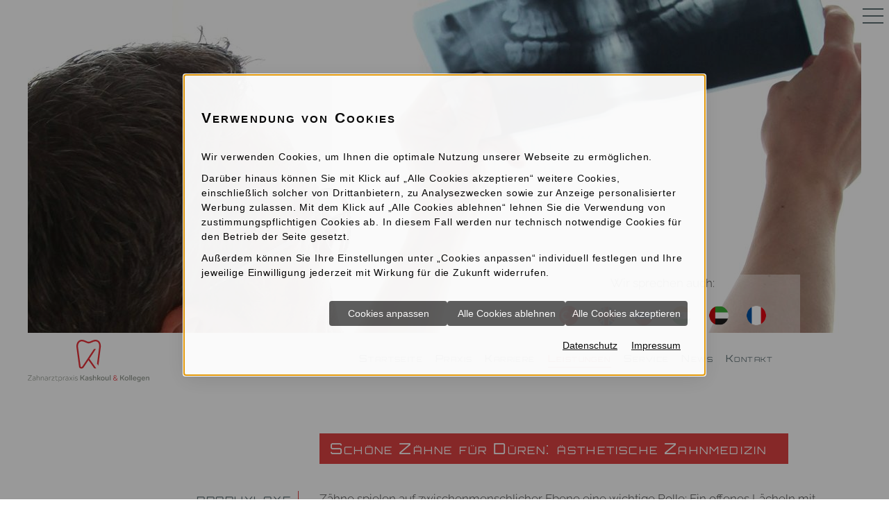

--- FILE ---
content_type: text/html; charset=utf-8
request_url: https://www.ihr-zahnarzt-dueren.de/leistungen/schoene_zaehne_dueren
body_size: 9940
content:
<!DOCTYPE html>
<!--[if lt IE 7]>      <html lang="de" class="no-js lt-ie9 lt-ie8 lt-ie7" > <![endif]-->
<!--[if IE 7]>         <html lang="de" class="no-js lt-ie9 lt-ie8" > <![endif]-->
<!--[if IE 8]>         <html lang="de" class="no-js lt-ie9"> <![endif]-->
<!--[if (gt IE 8)|!(IE)]><!-->    <html lang="de" class="no-js" > <!--<![endif]-->
<head>
<meta http-equiv="Content-Type" content="text/html; charset=utf-8" />
<meta property="og:image" content="https://www.ihr-zahnarzt-dueren.de/scripts/get.aspx?media=/shop/home/toplogo1.jpg" />
<meta property="og:title" content="Ästhetische Zahnmedizin - Zahnarztpraxis Kashkoul und Kollegen, Düren" />
<meta property="og:description" content="Wir möchten Ihnen zu einem strahlenden Lächeln verhelfen. Dafür bieten wir Aufhellungen, Verblendschalen und vollkeramische Restaurationen (u.v.m.). " />
<meta name="description" content="Wir möchten Ihnen zu einem strahlenden Lächeln verhelfen. Dafür bieten wir Aufhellungen, Verblendschalen und vollkeramische Restaurationen (u.v.m.). " />
<meta name="robots" content="index, follow" />
<meta name="keywords" content="z&#228;hne, &#228;sthetische, zahnmedizin, keramik-inlays, z&#228;hnen, kariesbehandlung, keramik, an, zahn, bohren, bleaching-gel, veneers, sch&#246;ne, d&#252;ren:, hochwertiger, " />
<title>Ästhetische Zahnmedizin - Zahnarztpraxis Kashkoul und Kollegen, Düren</title>
<link rel="shortcut icon" href="https://www.ihr-zahnarzt-dueren.de/scripts/get.aspx?media=/shop/layout/FavIcon.ico" type="image/x-icon"/>
<link rel="apple-touch-icon" href="https://www.ihr-zahnarzt-dueren.de/scripts/get.aspx?media=/shop/layout/apple-touch-icon.png"/>
<link rel="stylesheet" href="/css/include.css" type="text/css" />
<script src="/jsinclude/include.js" type="text/javascript"></script>
<meta name="viewport" content="width=device-width, initial-scale=1">
<meta name="google-site-verification" content="_-m0x0ici_1jlDP3SgvgVGUzW71RyxTOUFZhcOz-6j8" />

<script type="text/javascript" src="/media/health/toolbox/jquery/jquery-1.11.1.min.js"></script> 
<script type="text/javascript" src="/media/health/toolbox/jquery/jquery-2.1.1.min.js"></script> 



<script src="/media/health/toolbox/bootstrap/bootstrap.min.js"></script>
<script>$(function() { $('.modal-backdrop').appendTo('body'); });</script>

<link type="text/css" rel="stylesheet" href="/media/health/toolbox/fancybox/jquery.fancybox-2.1.4.css" />
<link href="/media/health/toolbox/swiper-gallery/swiperGallery.css" rel="stylesheet">

<script type="text/javascript" src="/media/health/toolbox/swiper/swiper-3.4.0.jquery.min.js"></script>
<script type="text/javascript" src="/media/health/toolbox/fancybox/jquery.fancybox-2.1.4.js"></script>
<script type="text/javascript" src="/media/health/toolbox/aktionsleiste/aktionsleiste.js"></script>
<script type="text/javascript" src="/media/health/toolbox/mmenu/jquery.mmenu.min.all-5.6.3.js"></script>
<script type="text/javascript" src="/media/health/toolbox/animate/wow-1.0.2.js"></script>
<script type="text/javascript" src="/media/health/toolbox/swiper-gallery/swiperGallery.js"></script>

<script src="https://dr-flex.de/embed.js?medicalPracticeId=57350"></script>

<script>
  document.addEventListener("DOMContentLoaded", function() {
    (window.location.hash === "#termin-buchen") && toggleDrFlexAppointments();
  });
</script>

<script type="text/javascript">

  // <![CDATA[
  $(document).ready(function() {

    $("body").attr("ontouchstart", "");

    // Navi-Fixed
    $(window).scroll(function() {
      if ($(window).scrollTop() > $("main").offset().top) {
        $('.navi').addClass('navi-fixed');
      } else {
        $('.navi').removeClass('navi-fixed');
      }
    });

    // Scroll
    $('a[href*=#].scroll-link').click(function(event){
      $('html, body').animate({
        scrollTop: $( $.attr(this, 'href') ).offset().top - $("nav.navi").height() + 10
      }, 1000);
      event.preventDefault();
    });

    // WOW-Animation
    new WOW().init();

    $(".infobox-wrapper > .container").append($("article > .infobox"));

    //Doppelte Aktionsleiste in der GW entfernen
    $(".section-content .aktionsleiste").remove();


    // Aktionsleiste umschreiben von img auf fontawesome
    $(".aktionsleiste img").remove();
    $("#aktionsleiste_zurueck").append("<i class='fa fa-angle-left'></i>");
    $("#aktionsleiste_druckversion").append("<i class='fa fa-print'></i>");
    $("#aktionsleiste_pdfdruck").append("<i class='fa fa-file-pdf-o'></i>");

    // GESUNDHEITSWELT
    //Infobox in der GW über der Subnavigation positionieren
    if ($(window).width() >= 992){ 
      $("aside.col-md-4 > .subnavi").prepend($("#l201_further_infos"));
    }else{
      $("#l200_content").append($("#l201_further_infos"));
    }




    $('.gw-start-liste img').each(function() {
      var src = $(this).attr("src").replace(".jpg", "-rwd.jpg");
      $(this).attr("src", src);
    });

    // GW Top-Thema
    $(".gw-top-thema").wrap("<div class='gw-top-thema-swiper swiper-container'></div>");
    $('.gw-top-thema').addClass('swiper-wrapper');
    $('.gw-top-thema div').addClass('swiper-slide');
    $(".gw-top-thema-swiper").append("<div class='swiper-pagination'></div>");

    var swiper = new Swiper('.gw-top-thema-swiper ', {
      pagination: '.swiper-pagination',
      paginationClickable: true,
      slidesPerView: 1,
      loop: true,
      autoplay: 3000,
      speed: 500,
      spaceBetween: 30,
      breakpoints: {
        1024: {
          slidesPerView: 1,
          spaceBetween: 30
        },
        992: {
          slidesPerView: 1,
          spaceBetween: 30
        },
        768: {
          slidesPerView: 1,
          spaceBetween: 30
        },
        640: {
          slidesPerView: 1,
          spaceBetween: 20
        },
        320: {
          slidesPerView: 1,
          spaceBetween: 100
        }
      }
    });		

    // Fancybox      
    $("a.fancy").fancybox({
      'transitionIn' : 'elastic',
      'transitionOut' : 'elastic',
      'zoomSpeedIn' : 500,
      'zoomSpeedOut' : 500,
      'overlayOpacity' : 0.7,
      'scrolling' : 'no',
      'autoSize' : 'true',
      'overlayColor'  : '#FFF'
    });

    //Swiper Gallery
    $(".gallery").swiperGallery({
      // Hier können die Default-Settings überschrieben werden
      pagination:true,
      swiperOptions:{
        // Hier können Ganz normale Swiperoptionen eingefügt werden
        loop:true,
        paginationClickable: true,
      }
    });



    // MENÜ-EINSTELLUNGEN      
    $("#menu").mmenu({
      "extensions": [
        "border-full",
        "theme-white",
        "pagedim-black"
      ],
      "offCanvas": {
        "zposition": "front"
      },
      "counters": true,
      "navbar": {
        "title": "Navigation"
      },		
      "navbars": [
        {
          "position": "top",
          "content": [
            "prev",
            "title",
            "close"
          ]
        },
        {
          "position": "bottom",
          "content": [
            "<a class='fa fa-map-marker' href='../scripts/show.aspx?content=/health/dental/kontakt'></a>",
            "<a class='fa fa-phone' href='tel:02421 13302'></a>"
          ]
        }
      ],
      "counters": true,
      "sectionIndexer": true
    });
    //MMenu auf der aktuellen Seite öffnen
    (function() {
      $('.mm-menu li').find('a.open').parent().addClass('open');
      $('.mm-menu li').find('a#mobile-aktiv').parent().addClass('active');


      var curr;
      curr = $('.mm-menu .mm-current .open');
      while (curr.length > 0) {
        var tmp = curr.find('.mm-next');
        if (tmp.length > 0)
          tmp.click();
        else
          break;
        curr = $('.mm-menu .mm-current .open');
      }
    })();

    //Sub-Menü mitscollen lassen
    $(window).load(function() {
      var content = $('main section article') //Content
      var navi = $('main section .subnavi');
      var startMargin = parseInt(navi.css('margin-top'));
      if (isNaN(startMargin))
        startMargin = 0;
      if (navi.length < 1)
        return;
      var offset = 200; //Abstand nach oben - ab wann soll mitgescrollt werden? 
      //0 = wenn die Navi am obeneren Rand des Bildschirms ist

      $(window).scroll(function() {
        var pos = navi.offset().top - parseInt(navi.css('margin-top')); //Position der Navi
        var height = navi.outerHeight(); //Höhe der Navi

        var contentHeight = content.height(); //Höhe des Contents
        var contentBottom = contentHeight + content.offset().top; //Untergrenze des Contents
        var scroll = $(window).scrollTop(); //Position des Bildschirms
        var margin = 0;
        if (scroll > (pos - offset))
          margin = scroll - (pos - offset);
        if ((pos + margin + height) > contentBottom)
          margin = contentBottom - height - pos;
        if (margin <= startMargin) {
          navi.css('margin-top', '');
          navi.removeClass("subnavi-scroll");
        } else {
          navi.css('margin-top', margin + 'px');
          navi.addClass("subnavi-scroll");
        }
      });
      $(window).scroll();
    });


  });
  // ]]>
</script>
<script src='/scripts/get.aspx?media=/shop/layout/jsinclude/performance-monitor.js' defer></script></head>
<!-- IP=144 -->
<!-- ShopID=8180(-50) -->
<!-- AppMode=offline -->
<!-- Loc=1 -->
<!-- Page generated=21.01.2026 19:21:27 -->
<!-- Cached=True -->
<body>
<a href="/scripts/kontakt/mail.aspx" rel="nofollow" style="display:none">Kontakt</a>


<div id="site-wrapper">
  <div class="icon-sidebar-cal"><a class="cal" href="javascript:toggleDrFlexAppointments()" title="Gehe zu: Online-Terminbuchung"><i class="fa fa-clock-o" aria-hidden="true"></i><span>Online-Terminbuchung</span></a></div>

  <header>
    <div class="header-parallax header-parallax-leistungen">
</div>


    <div class="language-box visible-md visible-lg">
	<p>Wir sprechen auch:</p>
	 <div class="language">
		 <img src="/media/shop/layout/home/tur.png" alt="Türkisch"/>
		 <span>Hoşgeldiniz − gelmenize seviniyoruz</span>
	</div>
	<div class="language">
		<img src="/media/shop/layout/home/gb.png" alt="Englisch"/>
		<span>Welcome</span>
	</div>
	<div class="language">
		<img src="/media/shop/layout/home/rus.png" alt="Russisch"/>
		<span>добро пожаловать</span>
	</div>
	<div class="language">
		<img src="/media/shop/layout/home/india.png" alt="Indisch"/>
    </div>
    <div class="language">
		<img src="/media/shop/layout/home/flag-arabia.png" alt="Arabisch"/>
    </div>
    <div class="language">
		<img src="/media/shop/layout/home/flag-france.png" alt="Französisch"/>
	</div>
</div>

  </header>

  <nav class="navi container-fluid">
  <div class="row">
    <div class="logo col-md-2 col-sm-6 col-xs-12">
      <a href="/" title="Zahnarztpraxis Kashkoul und Kollegen">
        <img class="img-responsive" style="padding-top: 10px; padding-bottom: 10px;" src="/media/shop/layout/home/ihr-zahnarzt-dueren--logo.svg" alt="Zahnarztpraxis Kashkoul und Kollegen" />
      </a>
    </div>

    <div class="col-md-8 col-md-offset-1 hidden-sm hidden-xs">
      <div class="vertical_menu"><ul>
<li><a href="https://www.ihr-zahnarzt-dueren.de">Startseite</a></li>
<li><a href="/praxis">Praxis</a></li>
<li><a href="/praxis/karriere" rel="nofollow">Karriere</a></li>
<li><a href="/leistungen" class="open">Leistungen</a></li>
<li><a href="/service">Service</a></li>
<li><a href="/news">News</a></li>
<li><a href="/kontakt">Kontakt</a></li>
</ul>
</div>
    </div>

    <div class="tele-navi col-xs-8 col-sm-4 hidden-md hidden-lg">
      <i class="fa fa-phone" aria-hidden="true"></i>
      <a style="text-decoration:none; cursor:default" data-track-content="" data-content-name="Kontaktlink" data-content-piece="Telefon" href="tel:02421-13302">02421-13302</a>
    </div>
    <div class="navi-mmenu col-xs-4">
      <a id="navi-trigger" href="#menu">
        <span></span>
      </a>
    </div>

  </div>
</nav> 

  <main>
    <section class="section-content">
      <div class="container">
        <div class="row">
          

<!-- nobr --><article class="col-md-8 col-md-push-4">
    <h1>
  Schöne Zähne für Düren: ästhetische Zahnmedizin
</h1>

<p>Zähne spielen auf zwischenmenschlicher Ebene eine wichtige Rolle: Ein offenes Lächeln mit schönen Zähnen macht sympathisch und trägt zur Attraktivität und zum Wohlbefinden eines Menschen bei.</p> 

<img class="img-responsive" src="/media/shop/layout/fotolia/leistungen-content-aesthetik-praxis-fuer-zahnheilkunde-paetow.jpg" alt="Leistungen" />

<h2>Qualität und Ästhetik</h2>

<p>Bestandteil unseres besonderen <a href="/praxis/qualitaet" title="Gehe zu: Unsere Qualität">Qualitätsanspruchs</a> ist die Verbindung hochwertiger Zahnmedizin mit den Möglichkeiten moderner Zahnästhetik. Die ästhetische Zahnmedizin ist daher einer unserer Leistungsschwerpunkte – dies spiegelt sich auch in der <a href="/praxis" title="Gehe zu: Praxis">preisgekrönten Innenarchitektur unserer Praxis</a> wider.</p> 

<strong>Schöne Zähne für Düren: unser Ästhetik-Programm für Sie</strong>

<div class="toggle-wrapper">
  <a class="btn-toggler" data-toggle="collapse" href="#toggle1" aria-expanded="false">
    Keramik-Inlays und zahnfarbene Füllungen
  </a>
  <div class="collapse" id="toggle1">
    <div class="toggle-content">
      <p>Warum sollte man Ihren Zähnen eine Kariesbehandlung ansehen? Wir bieten Ihnen unauffällige, ästhetische Möglichkeiten der Füllungstherapie:</p>
      <ul class="auflistung">
        <li><strong>Kompositfüllungen</strong>: Komposit besteht aus Dentalkunststoff und hochwertigen Mineralien wie Quarz und Keramik. Es lässt sich gut an die natürliche Zahnfarbe anpassen und ist unauffällig.</li>
        <li><strong>Keramik-Inlays</strong>: Inlays werden bei mittleren und großen Kariesschädigungen der Backenzähne eingesetzt. Besonders ästhetisch, hochwertig und haltbar sind Inlays aus Keramik.</li>
        <li><strong>Keramik-Inserts</strong> sind vorgefertigte Keramik-Inlays, die während eines Termins in Ihren Zahn eingefügt werden können – ohne Abdruck, ohne Laborherstellung. Keramik-Inserts sind eine zeitsparende und kostengünstige Alternative zu konventionellen Keramik-Inlays.</li>
        <li><strong>Kariesbehandlung ohne Bohren</strong>: Durch eine <a href="/leistungen/kariesbehandlung" title="Gehe zu: Kariesbehandlung ohne Bohren">innovative Methode</a> können wir bei einer Karies im Frühstadium (Initialkaries) oft auf das Bohren und Füllen verzichten.</li>
      </ul>
    </div>
  </div>

  <a class="btn-toggler" data-toggle="collapse" href="#toggle2" aria-expanded="false">
    Vollkeramische Kronen und Brücken
  </a>
  <div class="collapse" id="toggle2">
    <div class="toggle-content">
      <p><a href="/leistungen/zahnersatz" title="Gehe zu: Zahnersatz">Vollkeramische Kronen und Brücken</a>  sind eine besonders ästhetische Form des Zahnersatzes und kaum als solcher zu erkennen. Darüber hinaus haben sie auch hervorragende Materialeigenschaften.</p>
    </div>
  </div>

  <a class="btn-toggler" data-toggle="collapse" href="#toggle3" aria-expanded="false">
    Power-Bleaching mit LyDenti®
  </a>
  <div class="collapse" id="toggle3">
    <div class="toggle-content">
      <p>Sie hätten gern weißere Zähne? Mit einem Bleaching können wir Ihre Zähne in nur einer Sitzung um mehrere Stufen bis zum gewünschten Farbton aufhellen.</p> 

      <p><strong>Die Vorteile des LyDenti®-Bleachings:</strong></p>
      <ul class="auflistung">
        <li><strong>Schnell</strong>: Wir können Ihre Zähne in nur einem Termin aufhellen.</li>
        <li><strong>Effektiv</strong>: Eine Speziallampe aktiviert das Bleaching-Gel und erhöht seine Wirksamkeit – so wird die Aufhellung zum „Power-Bleaching“.</li>
        <li><strong>Schonend</strong>: Das Bleaching-Gel ist bei gesunden Zähnen unbedenklich – vorab überprüfen wir selbstverständlich Ihre Mundgesundheit.</li>
      </ul>
      <p>Mit dem Home-Bleaching bieten wir Ihnen außerdem die Möglichkeit, Ihre Zähne mit einer individuell für Sie angepassten Zahnschiene selbst zuhause aufzuhellen.</p>

      <p>Auch einzelne Zähne, die sich dunkel verfärbt haben, können aufgehellt werden. Beim internen Bleaching geben wir das Bleaching-Gel in den Zahn und hellen ihn von innen her auf. Anschließend wird der Zahn mit einer neuen Füllung oder einem Inlay versorgt.</p> 


    </div>
  </div>

  <a class="btn-toggler" data-toggle="collapse" href="#toggle4" aria-expanded="false">
    Veneers (Verblendschalen)
  </a>
  <div class="collapse" id="toggle4">
    <div class="toggle-content">
      <p>Mit Veneers können Frontzähne ästhetisch korrigiert werden. Sie bestehen aus hochwertiger zahnfarbener Keramik, sind hauchdünn und werden mit der sogenannten Adhäsivtechnik (einer speziellen Klebetechnik) stabil auf der Vorderseite des Zahnes befestigt.</p> 

      <p>Veneers überdecken z. B. abgebrochene Schneidekanten, hartnäckige Verfärbungen, unregelmäßig geformte Zähne und schmale Zahnlücken. </p>
    </div>
  </div>


  <a class="btn-toggler" data-toggle="collapse" href="#toggle5" aria-expanded="false">
    Zahnfehlstellungskorrekturen bei Erwachsenen
  </a>
  <div class="collapse" id="toggle5">
    <div class="toggle-content">
      <p>Die moderne Kieferorthopädie bietet auch Erwachsenen, die ihre Zähne aus funktionellen oder ästhetischen Gründen korrigieren lassen möchten, unauffällige Behandlungsmethoden. Bei kieferorthopädischen Behandlungen arbeiten wir mit erfahrenen Fachkollegen (<a href="http://www.kieferorthopaedie-dueren.de/" target="_blank" title="Gehe zu: http://www.kieferorthopaedie-dueren.de/">Dr. Matthias Kämena</a> und <a href="http://www.zahnspange-dueren.de/" target="_blank" title="Gehe zu: http://www.zahnspange-dueren.de/">Dr. Christian Syrée</a>, beide in Düren) zusammen, an die wir Sie gerne überweisen.</p>
    </div>
  </div>


  <a class="btn-toggler" data-toggle="collapse" href="#toggle6" aria-expanded="false">
    Zahnschmuck
  </a>
  <div class="collapse" id="toggle6">
    <div class="toggle-content">
      <p>Mit Zahnschmuck können Sie Ihre Zähne zu einem dezenten Blickfang machen. Sehr beliebt sind zum Beispiel kleine kristallklare Steinchen (Dazzler), die im abendlichen Raumlicht hin und wieder aufblitzen. Lassen Sie sich von uns die vielfältigen Formen, Farben und Ausführungen zeigen!</p>
    </div>
  </div>
</div>


<div class="infobox">
  <p>Haben Sie Fragen zur Zahnästhetik? Rufen Sie uns gerne an unter <a style="text-decoration:none; cursor:default" data-track-content="" data-content-name="Kontaktlink" data-content-piece="Telefon" href="tel:02421-13302">02421-13302</a>.</p>
</div>
</article>
<aside class="col-md-4 col-md-pull-8">
    <nav class="subnavi hidden-xs hidden-sm">
        <div class="vertical_menu"><ul>
<li><a href="/leistungen/prophylaxe">Prophylaxe</a></li>
<li><a href="/leistungen/verblockung">Verblockung</a></li>
<li><a href="/leistungen/parodontitisbehandlung">Parodontitisbehandlung</a></li>
<li><a href="/leistungen/wurzelkanalbehandlung">Wurzelkanalbehandlung</a></li>
<li><a href="/leistungen/schoene_zaehne_dueren" id="aktiv">Ästhetische Zahnmedizin</a></li>
<li><a href="/leistungen/vollnarkose_zahnarzt_dueren">Sedierung, Vollnarkose und mehr</a></li>
<li><a href="/leistungen/funktionsanalyse">Funktionsdiagnostik</a></li>
<li><a href="/leistungen/zahnimplantate">Zahnimplantate</a></li>
<li><a href="/leistungen/zahnersatz">Zahnersatz</a></li>
<li><a href="/leistungen/kariesbehandlung">Kariesbehandlung ohne Bohren</a></li>
<li><a href="/leistungen/zahnarzt_fuer_kinder_dueren">Kinderzahnheilkunde</a></li>
<li><a href="/leistungen/weisheitszaehne_dueren">Oralchirurgie</a></li>
<li><a href="/leistungen/angstpatienten">Angstpatienten</a></li>
<li><a href="/leistungen/schwangerschaft">Schwangerschaft und Mundgesundheit</a></li>
</ul>
</div>
    </nav>
</aside><!-- noDivTab -->


        </div>
      </div>
    </section>

    <article class="infobox-wrapper">
      <div class="container">
      </div>
    </article>

    <article class="breadcrumb container hidden-xs">
      <div class="row">
        <div class="col-md-8">
          <ul>
<li class="first_level"><a href="/" title="Home">Home</a></li>
<li><a href="/leistungen" title="Leistungen">Leistungen</a></li>
<li><span>Ästhetische Zahnmedizin</span></li>
</ul>

        </div>
        <div class="col-md-4">
          
        </div>
      </div>
    </article>
  </main>

  <footer>
    <div class="container">
      <div class="row">
  <div class="footer-content">
    <div class="col-md-4">
      <img class="img-responsive" src="/media/shop/layout/home/ihr-zahnarzt-dueren--logo.svg" alt="" />
    </div>
    <div class="col-md-4">
      <p>Zahnarztpraxis Kashkoul und Kollegen<br />
        Hohenzollernstraße 66-68<br />
        52351 Düren</p>
      <p><a href="javascript:toggleDrFlexAppointments()" title="Gehe zu: Online-Terminbuchung">Termin online buchen</a></p>
    </div>
    <div class="col-md-4">
      <div class="table">
        <table class="table">
          <tr>
            <td class="td-first">Telefon:</td>
            <td>02421-13302</td>
          </tr>
          <tr>
            <td class="td-first">Email:</td>
            <td>
<script type="text/javascript">
<!--
function UnCryptMailto(s) {
  var myS = '';
  var arrS = s.split(';');
  var i = 0;
  for (i = 0; i < arrS.length; i++) {
    myS += String.fromCharCode(parseInt(arrS[i]));
  }
return myS;
}
function linkTo_UnCryptMailto( s )
{
    location.href='mailto:' + UnCryptMailto( s );
}
-->
</script>
<script type="text/javascript">
 <!--
 document.write('<a data-track-content="" data-content-name="Kontaktlink" data-content-piece="Mail" href="mailto:' + UnCryptMailto('112;114;97;120;105;115;64;105;104;114;45;122;97;104;110;97;114;122;116;45;100;117;101;114;101;110;46;100;101') + '">' + UnCryptMailto('112;114;97;120;105;115;64;105;104;114;45;122;97;104;110;97;114;122;116;45;100;117;101;114;101;110;46;100;101') + '</a>');
//-->
</script></td>
          </tr>
          <tr>
            <td colspan="2"><a href="http://www.kinderzahnpraxis-kashkoul.de" title="Gehe zu: www.kinderzahnpraxis-kashkoul.de" target="_blank">Unsere Extra-Website für Kinder </a></td>
          </tr>
        </table>

        <p><a href="/kontakt/impressum" title="Gehe zu: Impressum">Impressum</a> | <a href="/kontakt/datenschutzerklaerung" title="Gehe zu: Datenschutzerklärung">Datenschutz</a> | <a href="/sitemap" title="Gehe zu: Sitemap">Sitemap</a></p>
      </div>
    </div>
  </div>
</div>
    </div>
    <div class="footer-end">
      <div class="seo-links">
	<p>
		<a href="/leistungen/zahnarzt_fuer_kinder_dueren" title="Gehe zu: Kinderzahnheilkunde">Zahnarzt für Kinder Düren</a> 
		
		<a href="/leistungen/weisheitszaehne_dueren" title="Gehe zu: Oralchirurgie">Weisheitszähne Düren</a> 

		<a href="/praxis/zahnarzt_dueren" title="Gehe zu: Was uns wichtig ist">Zahnarzt Düren</a> 

		<a href="/leistungen/vollnarkose_zahnarzt_dueren" title="Gehe zu: Sedierung, Vollnarkose und mehr">Vollnarkose Zahnarzt Düren</a> 

		<a href="/leistungen/schoene_zaehne_dueren" title="Gehe zu: Ästhetische Zahnmedizin">Schöne Zähne Düren</a>
	</p>
</div>
    </div>
  </footer>

  <div id="menu">
    <div class="vertical_menu"><ul>
<li><a href="https://www.ihr-zahnarzt-dueren.de">Startseite</a></li>
<li><a href="/praxis">Praxis</a><ul>
<li><a href="/praxis/zahnarzt_dueren">Was uns wichtig ist</a></li>
<li><a href="/praxis/qualitaet">Unsere Qualität</a></li>
<li><a href="/praxis/team">Team</a></li>
<li><a href="/praxis/dentallabor">Dentallabor</a></li>
<li><a href="/praxis/technik">Technik</a><ul>
<li><a href="/praxis/technik/teethan">Elektronische Kiefergelenkanalyse mit Teethan®</a></li>
</ul>
</li>
<li><a href="/praxis/bildergalerie">Bildergalerie</a></li>
<li><a href="/praxis/karriere">Karriere</a></li>
</ul>
</li>
<li><a href="/praxis/karriere" rel="nofollow">Karriere</a></li>
<li><a href="/leistungen" class="open">Leistungen</a><ul>
<li><a href="/leistungen/prophylaxe">Prophylaxe</a></li>
<li><a href="/leistungen/verblockung">Verblockung</a></li>
<li><a href="/leistungen/parodontitisbehandlung">Parodontitisbehandlung</a><ul>
<li><a href="/leistungen/parodontitisbehandlung/behandlungsablauf">Behandlungsablauf</a></li>
</ul>
</li>
<li><a href="/leistungen/wurzelkanalbehandlung">Wurzelkanalbehandlung</a><ul>
<li><a href="/leistungen/wurzelkanalbehandlung/behandlungsablauf">Behandlungsablauf</a></li>
</ul>
</li>
<li><a href="/leistungen/schoene_zaehne_dueren" id="mobile-aktiv">Ästhetische Zahnmedizin</a></li>
<li><a href="/leistungen/vollnarkose_zahnarzt_dueren">Sedierung, Vollnarkose und mehr</a></li>
<li><a href="/leistungen/funktionsanalyse">Funktionsdiagnostik</a></li>
<li><a href="/leistungen/zahnimplantate">Zahnimplantate</a></li>
<li><a href="/leistungen/zahnersatz">Zahnersatz</a></li>
<li><a href="/leistungen/kariesbehandlung">Kariesbehandlung ohne Bohren</a></li>
<li><a href="/leistungen/zahnarzt_fuer_kinder_dueren">Kinderzahnheilkunde</a></li>
<li><a href="/leistungen/weisheitszaehne_dueren">Oralchirurgie</a></li>
<li><a href="/leistungen/angstpatienten">Angstpatienten</a></li>
<li><a href="/leistungen/schwangerschaft">Schwangerschaft und Mundgesundheit</a></li>
</ul>
</li>
<li><a href="/service">Service</a><ul>
<li><a href="javascript:toggleDrFlexAppointments()" rel="nofollow">Online-Terminbuchung</a></li>
<li><a href="/service/downloads">Downloads</a></li>
<li><a href="/service/neupatienten">Neupatientenservice</a></li>
</ul>
</li>
<li><a href="/news">News</a><ul>
<li><a href="/news/newsarchiv">Newsarchiv</a></li>
</ul>
</li>
<li><a href="/kontakt">Kontakt</a><ul>
<li><a href="javascript:toggleDrFlexAppointments()" rel="nofollow">Online-Terminbuchung</a></li>
<li><a href="/kontakt/impressum">Impressum</a></li>
<li><a href="/kontakt/datenschutzerklaerung">Datenschutz&shy;erklärung</a></li>
</ul>
</li>
</ul>
</div>
  </div>
</div>

<link rel ="stylesheet" type ="text/css" href="/includes/css/cookieManager.css">
<script type="text/javascript" src="/includes/cookieManager.min.js" async></script>
<script type="text/javascript">
	$(document).ready(function() {
		if ($('body a[href*="/datenschutzerklaerung"]').not('ul a[href*="/datenschutzerklaerung"], .aktionsleiste a[href*="/datenschutzerklaerung"], a#info-cookie').length === 0) {
			if ($('footer').length === 0) {
				$('body').append('<a class="datenschutz-bottom" style="margin-top:1.5em; padding:15px; display:block; background:#000; text-align:center; color:#fff;" href="/kontakt/datenschutzerklaerung" target="_self" title="Gehe zu: Datenschutz" class="datenschutz-footer">Datenschutz</a>');
			} else if ($('footer a[href*="/impressum"]').length === 0) {
				$('body').append('<a class="datenschutz-bottom" style="margin-top:1.5em; padding:15px; display:block; background:#000; text-align:center; color:#fff;" href="/kontakt/datenschutzerklaerung" target="_self" title="Gehe zu: Datenschutz" class="datenschutz-footer">Datenschutz</a>');
			}  else {
				$('footer a[href*="/impressum"]').after('&nbsp;<a href="/kontakt/datenschutzerklaerung" target="_self" title="Gehe zu: Datenschutz" class="datenschutz-footer">Datenschutz</a>');
			}
		}
	});
</script>
</body>
</html>


--- FILE ---
content_type: text/javascript
request_url: https://www.ihr-zahnarzt-dueren.de/media/health/toolbox/swiper-gallery/swiperGallery.js
body_size: 985
content:
(function ($) {
	$.fn.swiperGallery = function (options) {
		var settings = $.extend({
			// Defaults
			imgSelector: "",
			background: "rgba(0, 0, 0, 0.7)",
			navButton: true,
			closeButton: true,
			slideDuration: 400,
			fadeDuration: 400,
			pagination: false,
			swiperOptions: {}
		}, options);

		// Code start

		var $gallery = $('<div class="swiper-gallery" style="background:' + settings.background + ';"><div class="swiper-container"><div class="swiper-wrapper"></div></div></div>'),
			$sourceImages = $(this).find("img" + settings.imgSelector),
			maxWidth = 0,
			maxHeight = 0,
			closed = true;

		$gallery.click(close);
		$("body").append($gallery);
		if (settings.navButton) {
			var $navButtons = $('<div class="swiper-button-prev"></div><div class="swiper-button-next"></div>');
			$gallery.find(".swiper-container").append($navButtons);
			$navButtons.click(function (e) {
				e.stopPropagation();
			});
		}
		if (settings.pagination) {
			var $pagination = $('<div class="swiper-pagination"></div>');
			$gallery.find(".swiper-container").append($pagination);
			$pagination.click(function (e) {
				e.stopPropagation();
			});
		}
		if (settings.closeButton) $gallery.append('<div class="close-button">&times;</div>');

		$sourceImages.each(function () {
			var $source = $(this);
			var $target = $('<div class="swiper-slide"><img src="' + $source.attr("src") + '" alt="" /></div>');

			$target.find("img").load(function () {
				$(this).data("width", this.naturalWidth);
				$(this).data("height", this.naturalHeight);

				maxWidth = Math.max(maxWidth, this.naturalWidth);
				maxHeight = Math.max(maxHeight, this.naturalHeight);
			}).click(function (e) {
				e.stopPropagation();
			});

			$gallery.find(".swiper-wrapper").append($target);
			$source.data("target", $target);
			$source.css("cursor", "pointer").click(function (e) {
				e.preventDefault();
				open(this);
			});
		});

		var swiper = new Swiper($gallery.find(".swiper-container").get(0), $.extend({
			speed: settings.slideDuration,
			prevButton: settings.navButton ? ".swiper-button-prev" : null,
			nextButton: settings.navButton ? ".swiper-button-next" : null,
			pagination: settings.pagination ? ".swiper-pagination" : null
		}, settings.swiperOptions));

		function open(img) {
			closed = false;
			var $target = $(img).data("target");
			var index = $gallery.find(".swiper-slide").index($target);

			$gallery.find(".swiper-container").css({
				width: maxWidth,
				height: maxHeight
			});

			$gallery.fadeIn(settings.fadeDuration);

			swiper.update();
			swiper.slideTo(index, 0);
		}

		function close() {
			$gallery.fadeOut(settings.fadeDuration, function () {
				closed = true;
			});
		}

		$(document).keydown(function (e) {
			if (!closed) {
				switch (e.which) {
					case 37:
						swiper.slidePrev();
						break;
					case 39:
						swiper.slideNext();
						break;
					case 27:
						close();
						break;
					default:
						return;
				}
				e.preventDefault();
			}
		});

		// Code end

		return this;
	}
}(jQuery));


--- FILE ---
content_type: image/svg+xml
request_url: https://www.ihr-zahnarzt-dueren.de/media/shop/layout/home/ihr-zahnarzt-dueren--logo.svg
body_size: 14144
content:
<?xml version="1.0" encoding="UTF-8"?>
<svg id="b" data-name="Ebene 2" xmlns="http://www.w3.org/2000/svg" viewBox="0 0 1147.65 400.78">
  <defs>
    <style>
      .d {
        fill: #e93139;
      }

      .e {
        fill: #939990;
      }
    </style>
  </defs>
  <g id="c" data-name="Ebene 1">
    <g>
      <path class="d" d="M650.97,1.31c-19.41-4.42-36.79,3.24-52.13,9.99-8.94,3.93-17.38,7.65-23.86,7.65s-14.92-3.72-23.86-7.65c-15.35-6.76-32.74-14.41-52.13-9.99-34.55,7.87-41.72,45.73-39.85,67.2,0,0,12.02,91.17,17.98,135.72,3.79,28.41,6.86,51.31,7.21,53.59,1.61,10.63,13.9,15.42,22.11,15.42s16.14-4.27,21.96-12.34c2.28-3.17,22.01-32.91,44.52-66.96l54.99,77.37h18.6l-64.62-90.93c28.35-42.89,58-87.86,61.54-93.23h-18.16c-39.04,59.2-105.15,159.31-109.17,164.89-3.9,5.41-7.37,6.04-9.65,6.04-2.62,0-6.4-1.56-7.14-2.66-.23-1.54-1.21-8.82-2.65-19.55h.04c-.31-2.1-2.01-14.77-4.37-32.36-5.86-43.89-13.55-101.73-15.49-116.37h-.01c-1.09-8.16-1.95-14.64-2.48-18.63h.04c-.7-7.25-1.51-45.7,27.97-52.42,14.51-3.3,28.82,3,42.66,9.09,10.44,4.59,20.3,8.94,29.97,8.94s19.53-4.34,29.97-8.94c13.84-6.09,28.16-12.39,42.66-9.09,31.89,7.26,26.61,51.67,26.36,53.56l-20.23,157.37,12.95,18.22,22.32-173.64c2.71-20.7-1.75-62.03-38.03-70.3Z"/>
      <g>
        <path class="e" d="M0,385.85v-3.75l31.3-40.53H.87v-4.18h36.71v3.75l-31.22,40.53h32.09v4.18H0Z"/>
        <path class="e" d="M57.4,386.72c-3.75,0-6.77-.96-9.05-2.88-2.28-1.92-3.43-4.54-3.43-7.86s1.26-5.97,3.79-7.82c2.52-1.85,6-2.78,10.42-2.78,3.89,0,7.36.87,10.38,2.6l-.72,3.25c-2.74-1.68-5.77-2.52-9.09-2.52s-5.67.62-7.5,1.88c-1.83,1.25-2.74,3.03-2.74,5.34s.82,4.04,2.45,5.34c1.63,1.3,3.75,1.95,6.35,1.95,2.21,0,4.19-.49,5.95-1.48,1.75-.98,3.28-2.44,4.58-4.36l.94,2.88c-1.4,2.16-3.14,3.79-5.23,4.87-2.09,1.08-4.46,1.62-7.1,1.62ZM69.23,385.85l-.65-6.78v-15.29c0-2.93-.79-5.17-2.38-6.71-1.59-1.54-3.87-2.31-6.85-2.31-1.88,0-3.65.28-5.34.83-1.68.55-3.29,1.33-4.83,2.34l-2.52-3.25c3.65-2.6,7.98-3.89,12.98-3.89,4.33,0,7.63,1.12,9.92,3.35,2.28,2.24,3.43,5.49,3.43,9.77v21.92h-3.75Z"/>
        <path class="e" d="M83.94,385.85v-49.61l4.54-1.15v50.77h-4.54ZM108.17,385.85v-21.99c0-2.79-.78-4.96-2.34-6.53-1.56-1.56-3.71-2.34-6.45-2.34-4.52,0-8.22,1.97-11.11,5.91l-1.15-3.17c3.08-4.62,7.4-6.92,12.98-6.92,3.99,0,7.09,1.13,9.3,3.39,2.21,2.26,3.32,5.36,3.32,9.3v22.35h-4.54Z"/>
        <path class="e" d="M123.67,385.85v-34.18h3.75l.79,6.92v27.26h-4.54ZM147.9,385.85v-21.99c0-2.79-.78-4.96-2.34-6.53-1.56-1.56-3.71-2.34-6.45-2.34-4.52,0-8.22,1.97-11.11,5.91l-1.15-3.17c3.08-4.62,7.4-6.92,12.98-6.92,3.99,0,7.09,1.13,9.3,3.39,2.21,2.26,3.32,5.36,3.32,9.3v22.35h-4.54Z"/>
        <path class="e" d="M173.14,386.72c-3.75,0-6.77-.96-9.05-2.88-2.28-1.92-3.43-4.54-3.43-7.86s1.26-5.97,3.79-7.82c2.52-1.85,6-2.78,10.42-2.78,3.89,0,7.36.87,10.38,2.6l-.72,3.25c-2.74-1.68-5.77-2.52-9.09-2.52s-5.67.62-7.5,1.88c-1.83,1.25-2.74,3.03-2.74,5.34s.82,4.04,2.45,5.34c1.63,1.3,3.75,1.95,6.35,1.95,2.21,0,4.19-.49,5.95-1.48,1.75-.98,3.28-2.44,4.58-4.36l.94,2.88c-1.4,2.16-3.14,3.79-5.23,4.87-2.09,1.08-4.46,1.62-7.1,1.62ZM184.97,385.85l-.65-6.78v-15.29c0-2.93-.79-5.17-2.38-6.71-1.59-1.54-3.87-2.31-6.85-2.31-1.88,0-3.65.28-5.34.83-1.68.55-3.29,1.33-4.83,2.34l-2.52-3.25c3.65-2.6,7.98-3.89,12.98-3.89,4.33,0,7.63,1.12,9.92,3.35,2.28,2.24,3.43,5.49,3.43,9.77v21.92h-3.75Z"/>
        <path class="e" d="M199.68,385.85v-34.18h3.75l.79,6.92v27.26h-4.54ZM203.79,361.84l-1.08-3.46c1.15-2.5,2.79-4.39,4.9-5.66,2.11-1.27,4.66-1.91,7.64-1.91,1.11,0,2.14.14,3.1.43l-.5,4.33c-.43-.1-.88-.18-1.33-.25-.46-.07-.95-.11-1.48-.11-5.05,0-8.8,2.21-11.25,6.63Z"/>
        <path class="e" d="M223.83,385.85v-3.53l21.42-26.61h-20.55v-4.04h26.75v3.53l-21.42,26.61h22.28v4.04h-28.48Z"/>
        <path class="e" d="M257.8,355.71v-4.04h23.65v4.04h-23.65ZM275.68,386.72c-3.41,0-6.06-.92-7.93-2.78-1.88-1.85-2.81-4.51-2.81-7.97v-34.11l4.54-1.08v34.97c0,2.21.59,3.91,1.77,5.08,1.18,1.18,2.85,1.77,5.01,1.77.96,0,1.9-.12,2.81-.36.91-.24,1.83-.58,2.74-1.01l1.37,3.75c-2.21,1.15-4.71,1.73-7.5,1.73Z"/>
        <path class="e" d="M291.33,400.2v-48.53h3.75l.79,6.92v40.53l-4.54,1.08ZM307.34,386.72c-5.58,0-9.86-2.28-12.84-6.85l1.15-3.25c2.84,3.99,6.49,5.99,10.96,5.99,2.55,0,4.73-.55,6.56-1.66,1.83-1.1,3.23-2.69,4.22-4.76.98-2.07,1.48-4.54,1.48-7.43,0-4.28-1.09-7.64-3.28-10.1-2.19-2.45-5.18-3.68-8.98-3.68-2.26,0-4.3.49-6.13,1.48-1.83.99-3.44,2.46-4.83,4.44l-1.15-3.17c1.49-2.31,3.29-4.04,5.41-5.19,2.11-1.15,4.59-1.73,7.43-1.73,5.05,0,9,1.59,11.86,4.76,2.86,3.17,4.29,7.57,4.29,13.2,0,3.75-.65,6.96-1.95,9.63-1.3,2.67-3.15,4.72-5.55,6.17-2.4,1.44-5.29,2.16-8.65,2.16Z"/>
        <path class="e" d="M332.58,385.85v-34.18h3.75l.79,6.92v27.26h-4.54ZM336.69,361.84l-1.08-3.46c1.15-2.5,2.79-4.39,4.9-5.66,2.11-1.27,4.66-1.91,7.64-1.91,1.11,0,2.14.14,3.1.43l-.5,4.33c-.43-.1-.88-.18-1.33-.25-.46-.07-.95-.11-1.48-.11-5.05,0-8.8,2.21-11.25,6.63Z"/>
        <path class="e" d="M367.84,386.72c-3.75,0-6.77-.96-9.05-2.88-2.28-1.92-3.43-4.54-3.43-7.86s1.26-5.97,3.79-7.82c2.52-1.85,6-2.78,10.42-2.78,3.89,0,7.36.87,10.38,2.6l-.72,3.25c-2.74-1.68-5.77-2.52-9.09-2.52s-5.67.62-7.5,1.88c-1.83,1.25-2.74,3.03-2.74,5.34s.82,4.04,2.45,5.34c1.63,1.3,3.75,1.95,6.35,1.95,2.21,0,4.19-.49,5.95-1.48,1.75-.98,3.28-2.44,4.58-4.36l.94,2.88c-1.4,2.16-3.14,3.79-5.23,4.87-2.09,1.08-4.46,1.62-7.1,1.62ZM379.67,385.85l-.65-6.78v-15.29c0-2.93-.79-5.17-2.38-6.71-1.59-1.54-3.87-2.31-6.85-2.31-1.88,0-3.65.28-5.34.83-1.68.55-3.29,1.33-4.83,2.34l-2.52-3.25c3.65-2.6,7.98-3.89,12.98-3.89,4.33,0,7.63,1.12,9.92,3.35,2.28,2.24,3.43,5.49,3.43,9.77v21.92h-3.75Z"/>
        <path class="e" d="M390.91,385.85l13.2-17.52-12.55-16.66h5.48l10.17,13.56,10.24-13.56h5.41l-12.48,16.66,13.12,17.52h-5.55l-10.74-14.42-10.74,14.42h-5.55Z"/>
        <path class="e" d="M433.68,343.96c-1.01,0-1.78-.26-2.31-.79-.53-.53-.79-1.3-.79-2.31s.26-1.79.79-2.34c.53-.55,1.3-.83,2.31-.83s1.79.28,2.34.83c.55.55.83,1.33.83,2.34s-.28,1.78-.83,2.31c-.55.53-1.33.79-2.34.79ZM431.44,385.85v-34.18h4.54v34.18h-4.54Z"/>
        <path class="e" d="M458.05,386.72c-2.88,0-5.46-.44-7.72-1.33-2.26-.89-4.3-2.17-6.13-3.86l2.6-3.03c1.59,1.44,3.3,2.52,5.16,3.25,1.85.72,3.88,1.08,6.09,1.08,2.74,0,4.91-.55,6.53-1.66,1.61-1.1,2.42-2.62,2.42-4.54,0-1.63-.45-2.85-1.33-3.64-.89-.79-2.06-1.38-3.5-1.77-1.44-.38-2.98-.7-4.62-.94-1.49-.24-2.96-.52-4.4-.83-1.44-.31-2.78-.79-4-1.44-1.23-.65-2.21-1.56-2.96-2.74-.75-1.18-1.12-2.7-1.12-4.58,0-2.02.54-3.77,1.62-5.26,1.08-1.49,2.6-2.63,4.54-3.43,1.95-.79,4.27-1.19,6.96-1.19,5.19,0,9.35,1.44,12.48,4.33l-2.6,3.03c-1.35-1.15-2.84-2.02-4.47-2.6-1.63-.58-3.44-.87-5.41-.87-2.64,0-4.74.52-6.27,1.55-1.54,1.03-2.31,2.44-2.31,4.22,0,1.59.43,2.75,1.3,3.5.87.75,1.98,1.29,3.35,1.62,1.37.34,2.87.63,4.51.87,1.44.19,2.91.46,4.4.79,1.49.34,2.87.84,4.15,1.51,1.27.67,2.3,1.62,3.06,2.85.77,1.23,1.15,2.85,1.15,4.87s-.55,3.87-1.66,5.41c-1.11,1.54-2.67,2.73-4.69,3.57-2.02.84-4.4,1.26-7.14,1.26Z"/>
        <path class="e" d="M497.42,385.85v-48.46h8v48.46h-8ZM500.74,364.58v-7.21h16.15v7.21h-16.15ZM528.43,385.85l-17.45-24.88,16.73-23.58h9.52l-17.09,23.58,17.96,24.88h-9.66Z"/>
        <path class="e" d="M554.53,386.72c-3.85,0-6.94-1-9.27-2.99-2.33-1.99-3.5-4.67-3.5-8.04s1.29-6.23,3.86-8.15c2.57-1.92,6.12-2.88,10.64-2.88,3.89,0,7.33.87,10.31,2.6l-1.66,4.54c-2.21-1.3-4.66-1.95-7.36-1.95-2.5,0-4.46.49-5.88,1.48-1.42.99-2.13,2.37-2.13,4.15s.64,3.1,1.91,4.11c1.27,1.01,2.94,1.51,5.01,1.51,1.78,0,3.36-.38,4.76-1.15,1.39-.77,2.62-1.9,3.68-3.39l2.09,3.24c-1.25,2.31-2.95,4.04-5.08,5.19-2.14,1.15-4.6,1.73-7.39,1.73ZM566.22,385.85l-1.51-6.49v-15.14c0-2.4-.66-4.23-1.98-5.48-1.32-1.25-3.26-1.88-5.8-1.88-1.83,0-3.51.27-5.05.79-1.54.53-3.03,1.2-4.47,2.02l-3.89-5.41c4.04-2.6,8.65-3.89,13.85-3.89,4.85,0,8.56,1.21,11.1,3.64,2.55,2.43,3.82,5.97,3.82,10.64v21.2h-6.06Z"/>
        <path class="e" d="M593.26,386.72c-2.98,0-5.69-.43-8.11-1.3s-4.63-2.16-6.6-3.89l4.11-4.98c1.49,1.2,3.1,2.15,4.83,2.85,1.73.7,3.65,1.05,5.77,1.05s3.86-.4,5.08-1.19c1.23-.79,1.84-1.91,1.84-3.35,0-1.15-.36-2.03-1.08-2.63-.72-.6-1.66-1.03-2.81-1.3-1.15-.26-2.43-.52-3.82-.76-1.44-.19-2.92-.46-4.43-.79-1.51-.34-2.92-.85-4.22-1.55-1.3-.7-2.36-1.67-3.17-2.92-.82-1.25-1.23-2.91-1.23-4.98s.59-4.04,1.77-5.62c1.18-1.59,2.84-2.81,4.98-3.68,2.14-.87,4.65-1.3,7.54-1.3,5.48,0,9.95,1.44,13.41,4.33l-4.11,4.98c-1.3-.91-2.69-1.65-4.18-2.2-1.49-.55-3.2-.83-5.12-.83s-3.55.36-4.72,1.08c-1.18.72-1.77,1.73-1.77,3.03,0,1.06.34,1.86,1.01,2.42.67.55,1.57.96,2.7,1.23,1.13.27,2.32.47,3.57.61,1.44.24,2.94.52,4.51.83,1.56.31,3.03.82,4.4,1.51,1.37.7,2.48,1.72,3.32,3.06.84,1.35,1.26,3.1,1.26,5.26s-.6,4.22-1.8,5.88c-1.2,1.66-2.9,2.93-5.08,3.82-2.19.89-4.8,1.33-7.82,1.33Z"/>
        <path class="e" d="M615.11,385.85v-49.18l7.79-2.02v51.2h-7.79ZM638.9,385.85v-21.42c0-2.26-.63-4.01-1.88-5.26-1.25-1.25-3-1.88-5.26-1.88-3.65,0-6.68,1.59-9.09,4.76l-2.45-3.89c2.79-5.19,7.21-7.79,13.27-7.79,4.13,0,7.37,1.19,9.7,3.57s3.5,5.66,3.5,9.84v22.07h-7.79Z"/>
        <path class="e" d="M655.78,385.85v-49.25l7.57-1.88v51.13h-7.57ZM658.37,371.5v-6.78h14.71v6.78h-14.71ZM678.64,385.85l-12.84-17.74,12.26-16.87h9.09l-12.33,16.87,12.98,17.74h-9.16Z"/>
        <path class="e" d="M707.48,386.72c-5.67,0-10.12-1.61-13.34-4.83-3.22-3.22-4.83-7.67-4.83-13.34,0-3.8.72-7.04,2.16-9.73,1.44-2.69,3.52-4.77,6.24-6.24,2.71-1.47,5.97-2.2,9.77-2.2,5.72,0,10.18,1.61,13.38,4.83,3.2,3.22,4.8,7.67,4.8,13.34,0,3.8-.72,7.04-2.16,9.74-1.44,2.69-3.52,4.77-6.24,6.24-2.72,1.47-5.97,2.2-9.77,2.2ZM707.48,379.8c2.12,0,3.93-.46,5.44-1.37,1.51-.91,2.68-2.2,3.5-3.86.82-1.66,1.23-3.67,1.23-6.02,0-3.51-.89-6.26-2.67-8.26-1.78-1.99-4.28-2.99-7.5-2.99-2.12,0-3.93.45-5.44,1.33-1.51.89-2.68,2.18-3.5,3.86-.82,1.68-1.23,3.7-1.23,6.06,0,3.51.9,6.26,2.71,8.26,1.8,2,4.29,2.99,7.46,2.99Z"/>
        <path class="e" d="M740.58,351.24v21.42c0,2.21.64,3.95,1.91,5.23,1.27,1.27,3.02,1.91,5.23,1.91,3.7,0,6.73-1.59,9.09-4.76l2.45,3.89c-2.79,5.19-7.21,7.79-13.27,7.79-4.14,0-7.37-1.19-9.7-3.57-2.33-2.38-3.5-5.66-3.5-9.84v-22.07h7.79ZM764.38,351.24v34.61h-6.06l-1.73-6.92v-27.69h7.79Z"/>
        <path class="e" d="M773.9,385.85v-49.18l7.79-2.02v51.2h-7.79Z"/>
        <path class="d" d="M824.23,386.72c-3.46,0-6.48-.58-9.05-1.73-2.57-1.15-4.56-2.79-5.95-4.9-1.39-2.11-2.09-4.64-2.09-7.57,0-2.21.46-4.11,1.37-5.7.91-1.59,2.13-2.94,3.64-4.07,1.51-1.13,3.16-2.13,4.94-2.99,1.78-.87,3.57-1.67,5.37-2.42,1.8-.74,3.45-1.55,4.94-2.42s2.71-1.84,3.64-2.92c.94-1.08,1.41-2.42,1.41-4,0-2.31-.73-4.13-2.2-5.48-1.47-1.35-3.47-2.02-6.02-2.02-2.69,0-4.82.71-6.38,2.13-1.56,1.42-2.34,3.35-2.34,5.81,0,1.83.58,3.57,1.73,5.23,1.15,1.66,2.74,3.5,4.76,5.52l25.74,26.68h-5.62l-24.23-25.17c-2.02-2.07-3.67-4.09-4.94-6.06-1.27-1.97-1.91-4.09-1.91-6.35,0-3.7,1.17-6.59,3.5-8.65,2.33-2.07,5.56-3.1,9.7-3.1s7.1,1,9.34,2.99c2.24,2,3.35,4.77,3.35,8.33,0,1.97-.45,3.67-1.33,5.08-.89,1.42-2.09,2.64-3.61,3.68-1.51,1.03-3.15,1.97-4.9,2.81-1.75.84-3.53,1.67-5.34,2.49-1.8.82-3.45,1.69-4.94,2.63-1.49.94-2.69,2.03-3.61,3.28-.91,1.25-1.37,2.76-1.37,4.54,0,3.17,1.12,5.7,3.35,7.57s5.25,2.81,9.05,2.81c3.41,0,6.38-.77,8.91-2.31,2.52-1.54,4.48-3.69,5.88-6.45,1.39-2.76,2.09-6,2.09-9.7h4.47c0,4.47-.89,8.38-2.67,11.72-1.78,3.34-4.27,5.96-7.46,7.86-3.2,1.9-6.94,2.85-11.21,2.85Z"/>
        <path class="e" d="M872.9,385.85v-48.46h8v48.46h-8ZM876.22,364.58v-7.21h16.15v7.21h-16.15ZM903.91,385.85l-17.45-24.88,16.73-23.58h9.52l-17.09,23.58,17.96,24.88h-9.66Z"/>
        <path class="e" d="M933.26,386.72c-5.67,0-10.12-1.61-13.34-4.83-3.22-3.22-4.83-7.67-4.83-13.34,0-3.8.72-7.04,2.16-9.73,1.44-2.69,3.52-4.77,6.24-6.24,2.71-1.47,5.97-2.2,9.77-2.2,5.72,0,10.18,1.61,13.38,4.83,3.2,3.22,4.8,7.67,4.8,13.34,0,3.8-.72,7.04-2.16,9.74-1.44,2.69-3.52,4.77-6.24,6.24-2.72,1.47-5.97,2.2-9.77,2.2ZM933.26,379.8c2.12,0,3.93-.46,5.44-1.37,1.51-.91,2.68-2.2,3.5-3.86.82-1.66,1.23-3.67,1.23-6.02,0-3.51-.89-6.26-2.67-8.26-1.78-1.99-4.28-2.99-7.5-2.99-2.12,0-3.93.45-5.44,1.33-1.51.89-2.68,2.18-3.5,3.86-.82,1.68-1.23,3.7-1.23,6.06,0,3.51.9,6.26,2.71,8.26,1.8,2,4.29,2.99,7.46,2.99Z"/>
        <path class="e" d="M959,385.85v-49.18l7.79-2.02v51.2h-7.79Z"/>
        <path class="e" d="M976.31,385.85v-49.18l7.79-2.02v51.2h-7.79Z"/>
        <path class="e" d="M1009.62,386.72c-5.62,0-10.02-1.61-13.2-4.83-3.17-3.22-4.76-7.67-4.76-13.34,0-3.7.73-6.91,2.2-9.63,1.47-2.72,3.52-4.82,6.17-6.31,2.64-1.49,5.77-2.24,9.37-2.24,5.24,0,9.36,1.58,12.37,4.72,3,3.15,4.51,7.49,4.51,13.02,0,.43-.01.88-.04,1.33-.03.46-.06.95-.11,1.48h-30.58v-5.41h25.38l-2.02,2.16c0-2.35-.37-4.39-1.12-6.09-.75-1.71-1.83-2.99-3.25-3.86-1.42-.87-3.14-1.3-5.16-1.3-2.16,0-4.01.49-5.55,1.48-1.54.99-2.73,2.38-3.57,4.18-.84,1.8-1.26,3.95-1.26,6.45,0,3.8.94,6.73,2.81,8.8,1.88,2.07,4.49,3.1,7.86,3.1,2.16,0,3.99-.42,5.48-1.26,1.49-.84,2.74-1.98,3.75-3.43l6.49,2.74c-3.41,5.48-8.68,8.22-15.79,8.22Z"/>
        <path class="e" d="M1048.35,385.85c-5.14,0-9.17-1.57-12.08-4.72-2.91-3.15-4.36-7.49-4.36-13.02,0-3.7.66-6.87,1.98-9.52,1.32-2.64,3.21-4.67,5.66-6.09,2.45-1.42,5.38-2.13,8.8-2.13,6.06,0,10.34,2.6,12.84,7.79l-2.45,3.68c-2.21-3.17-5.17-4.76-8.87-4.76-2.07,0-3.85.43-5.34,1.3-1.49.87-2.63,2.12-3.42,3.75-.79,1.64-1.19,3.63-1.19,5.99,0,3.46.88,6.17,2.63,8.11,1.75,1.95,4.19,2.92,7.32,2.92,1.83,0,3.48-.4,4.98-1.19,1.49-.79,2.79-1.98,3.89-3.57l2.45,3.68c-1.2,2.6-2.88,4.54-5.05,5.84-2.16,1.3-4.76,1.95-7.79,1.95ZM1048.57,400.78c-2.93,0-5.64-.4-8.11-1.19-2.48-.79-4.75-1.98-6.81-3.57l3.68-5.41c1.54,1.06,3.18,1.93,4.94,2.63,1.75.7,3.71,1.05,5.88,1.05,3.41,0,6-.82,7.75-2.45,1.75-1.63,2.63-3.99,2.63-7.07v-26.61l1.73-6.92h6.06v32.16c0,5.53-1.54,9.81-4.62,12.84-3.08,3.03-7.45,4.54-13.12,4.54Z"/>
        <path class="e" d="M1091.83,386.72c-5.62,0-10.02-1.61-13.2-4.83-3.17-3.22-4.76-7.67-4.76-13.34,0-3.7.73-6.91,2.2-9.63,1.47-2.72,3.52-4.82,6.17-6.31,2.64-1.49,5.77-2.24,9.37-2.24,5.24,0,9.36,1.58,12.37,4.72,3,3.15,4.51,7.49,4.51,13.02,0,.43-.01.88-.04,1.33-.03.46-.06.95-.11,1.48h-30.58v-5.41h25.38l-2.02,2.16c0-2.35-.37-4.39-1.12-6.09-.75-1.71-1.83-2.99-3.25-3.86-1.42-.87-3.14-1.3-5.16-1.3-2.16,0-4.01.49-5.55,1.48-1.54.99-2.73,2.38-3.57,4.18-.84,1.8-1.26,3.95-1.26,6.45,0,3.8.94,6.73,2.81,8.8,1.88,2.07,4.49,3.1,7.86,3.1,2.16,0,3.99-.42,5.48-1.26,1.49-.84,2.74-1.98,3.75-3.43l6.49,2.74c-3.41,5.48-8.68,8.22-15.79,8.22Z"/>
        <path class="e" d="M1116.06,385.85v-34.61h6.06l1.73,6.92v27.69h-7.79ZM1139.86,385.85v-21.42c0-2.26-.63-4.01-1.88-5.26-1.25-1.25-3-1.88-5.26-1.88-3.65,0-6.68,1.59-9.09,4.76l-2.45-3.89c2.79-5.19,7.21-7.79,13.27-7.79,4.13,0,7.37,1.19,9.7,3.57s3.5,5.66,3.5,9.84v22.07h-7.79Z"/>
      </g>
    </g>
  </g>
</svg>